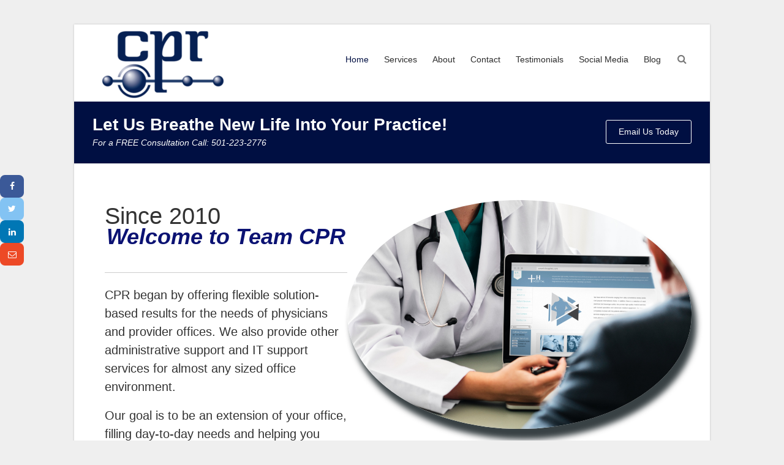

--- FILE ---
content_type: text/html; charset=UTF-8
request_url: https://www.teamcprinc.com/
body_size: 13922
content:
<!DOCTYPE html>
<html lang="en-US">
<head>
	<meta charset="UTF-8" />
	<meta name="viewport" content="width=device-width, initial-scale=1">
	<link rel="profile" href="https://gmpg.org/xfn/11" />
	<meta name='robots' content='index, follow, max-image-preview:large, max-snippet:-1, max-video-preview:-1' />
	<style>img:is([sizes="auto" i], [sizes^="auto," i]) { contain-intrinsic-size: 3000px 1500px }</style>
	
	<!-- This site is optimized with the Yoast SEO plugin v26.6 - https://yoast.com/wordpress/plugins/seo/ -->
	<title>Home - Team CPR, Inc.</title>
	<meta name="description" content="Providing credentialing and contracting, medical billing services, and thrive networking for medical professionals from Little Rock, Arkansas." />
	<link rel="canonical" href="https://www.teamcprinc.com/" />
	<meta property="og:locale" content="en_US" />
	<meta property="og:type" content="website" />
	<meta property="og:title" content="Home - Team CPR, Inc." />
	<meta property="og:description" content="Providing credentialing and contracting, medical billing services, and thrive networking for medical professionals from Little Rock, Arkansas." />
	<meta property="og:url" content="https://www.teamcprinc.com/" />
	<meta property="og:site_name" content="Team CPR, Inc." />
	<meta property="article:publisher" content="https://www.facebook.com/TeamCPRInc/" />
	<meta property="article:modified_time" content="2023-03-23T23:08:45+00:00" />
	<meta property="og:image" content="https://www.team-cpr.com/wp-content/uploads/2019/07/care-connection-device-1282308.jpg" />
	<meta name="twitter:card" content="summary_large_image" />
	<meta name="twitter:site" content="@CprTeam" />
	<script type="application/ld+json" class="yoast-schema-graph">{"@context":"https://schema.org","@graph":[{"@type":"WebPage","@id":"https://www.teamcprinc.com/","url":"https://www.teamcprinc.com/","name":"Home - Team CPR, Inc.","isPartOf":{"@id":"https://www.teamcprinc.com/#website"},"about":{"@id":"https://www.teamcprinc.com/#organization"},"primaryImageOfPage":{"@id":"https://www.teamcprinc.com/#primaryimage"},"image":{"@id":"https://www.teamcprinc.com/#primaryimage"},"thumbnailUrl":"http://www.team-cpr.com/wp-content/uploads/2019/07/care-connection-device-1282308.jpg","datePublished":"2019-07-25T20:27:22+00:00","dateModified":"2023-03-23T23:08:45+00:00","description":"Providing credentialing and contracting, medical billing services, and thrive networking for medical professionals from Little Rock, Arkansas.","breadcrumb":{"@id":"https://www.teamcprinc.com/#breadcrumb"},"inLanguage":"en-US","potentialAction":[{"@type":"ReadAction","target":["https://www.teamcprinc.com/"]}]},{"@type":"ImageObject","inLanguage":"en-US","@id":"https://www.teamcprinc.com/#primaryimage","url":"http://www.team-cpr.com/wp-content/uploads/2019/07/care-connection-device-1282308.jpg","contentUrl":"http://www.team-cpr.com/wp-content/uploads/2019/07/care-connection-device-1282308.jpg"},{"@type":"BreadcrumbList","@id":"https://www.teamcprinc.com/#breadcrumb","itemListElement":[{"@type":"ListItem","position":1,"name":"Home"}]},{"@type":"WebSite","@id":"https://www.teamcprinc.com/#website","url":"https://www.teamcprinc.com/","name":"Team CPR, Inc.","description":"Let Us Breathe New Life into Your Practice!","publisher":{"@id":"https://www.teamcprinc.com/#organization"},"potentialAction":[{"@type":"SearchAction","target":{"@type":"EntryPoint","urlTemplate":"https://www.teamcprinc.com/?s={search_term_string}"},"query-input":{"@type":"PropertyValueSpecification","valueRequired":true,"valueName":"search_term_string"}}],"inLanguage":"en-US"},{"@type":"Organization","@id":"https://www.teamcprinc.com/#organization","name":"Team CPR, Inc.","url":"https://www.teamcprinc.com/","logo":{"@type":"ImageObject","inLanguage":"en-US","@id":"https://www.teamcprinc.com/#/schema/logo/image/","url":"https://www.teamcprinc.com/wp-content/uploads/2019/06/Team-CPR-Inc.-logo-e1562883873162.png","contentUrl":"https://www.teamcprinc.com/wp-content/uploads/2019/06/Team-CPR-Inc.-logo-e1562883873162.png","width":300,"height":116,"caption":"Team CPR, Inc."},"image":{"@id":"https://www.teamcprinc.com/#/schema/logo/image/"},"sameAs":["https://www.facebook.com/TeamCPRInc/","https://x.com/CprTeam","https://www.linkedin.com/company/team-cpr/"]}]}</script>
	<!-- / Yoast SEO plugin. -->


<link rel="alternate" type="application/rss+xml" title="Team CPR, Inc. &raquo; Feed" href="https://www.teamcprinc.com/feed/" />
<link rel="alternate" type="application/rss+xml" title="Team CPR, Inc. &raquo; Comments Feed" href="https://www.teamcprinc.com/comments/feed/" />
<link rel="preload" href="https://www.teamcprinc.com/wp-content/plugins/beaver-builder-lite-version/fonts/fontawesome/5.15.4/webfonts/fa-solid-900.woff2" as="font" type="font/woff2" crossorigin="anonymous">
		<!-- This site uses the Google Analytics by ExactMetrics plugin v8.10.2 - Using Analytics tracking - https://www.exactmetrics.com/ -->
		<!-- Note: ExactMetrics is not currently configured on this site. The site owner needs to authenticate with Google Analytics in the ExactMetrics settings panel. -->
					<!-- No tracking code set -->
				<!-- / Google Analytics by ExactMetrics -->
		<script type="text/javascript">
/* <![CDATA[ */
window._wpemojiSettings = {"baseUrl":"https:\/\/s.w.org\/images\/core\/emoji\/15.1.0\/72x72\/","ext":".png","svgUrl":"https:\/\/s.w.org\/images\/core\/emoji\/15.1.0\/svg\/","svgExt":".svg","source":{"concatemoji":"https:\/\/www.teamcprinc.com\/wp-includes\/js\/wp-emoji-release.min.js?ver=a230ab5351f0a171b28fff38897cf889"}};
/*! This file is auto-generated */
!function(i,n){var o,s,e;function c(e){try{var t={supportTests:e,timestamp:(new Date).valueOf()};sessionStorage.setItem(o,JSON.stringify(t))}catch(e){}}function p(e,t,n){e.clearRect(0,0,e.canvas.width,e.canvas.height),e.fillText(t,0,0);var t=new Uint32Array(e.getImageData(0,0,e.canvas.width,e.canvas.height).data),r=(e.clearRect(0,0,e.canvas.width,e.canvas.height),e.fillText(n,0,0),new Uint32Array(e.getImageData(0,0,e.canvas.width,e.canvas.height).data));return t.every(function(e,t){return e===r[t]})}function u(e,t,n){switch(t){case"flag":return n(e,"\ud83c\udff3\ufe0f\u200d\u26a7\ufe0f","\ud83c\udff3\ufe0f\u200b\u26a7\ufe0f")?!1:!n(e,"\ud83c\uddfa\ud83c\uddf3","\ud83c\uddfa\u200b\ud83c\uddf3")&&!n(e,"\ud83c\udff4\udb40\udc67\udb40\udc62\udb40\udc65\udb40\udc6e\udb40\udc67\udb40\udc7f","\ud83c\udff4\u200b\udb40\udc67\u200b\udb40\udc62\u200b\udb40\udc65\u200b\udb40\udc6e\u200b\udb40\udc67\u200b\udb40\udc7f");case"emoji":return!n(e,"\ud83d\udc26\u200d\ud83d\udd25","\ud83d\udc26\u200b\ud83d\udd25")}return!1}function f(e,t,n){var r="undefined"!=typeof WorkerGlobalScope&&self instanceof WorkerGlobalScope?new OffscreenCanvas(300,150):i.createElement("canvas"),a=r.getContext("2d",{willReadFrequently:!0}),o=(a.textBaseline="top",a.font="600 32px Arial",{});return e.forEach(function(e){o[e]=t(a,e,n)}),o}function t(e){var t=i.createElement("script");t.src=e,t.defer=!0,i.head.appendChild(t)}"undefined"!=typeof Promise&&(o="wpEmojiSettingsSupports",s=["flag","emoji"],n.supports={everything:!0,everythingExceptFlag:!0},e=new Promise(function(e){i.addEventListener("DOMContentLoaded",e,{once:!0})}),new Promise(function(t){var n=function(){try{var e=JSON.parse(sessionStorage.getItem(o));if("object"==typeof e&&"number"==typeof e.timestamp&&(new Date).valueOf()<e.timestamp+604800&&"object"==typeof e.supportTests)return e.supportTests}catch(e){}return null}();if(!n){if("undefined"!=typeof Worker&&"undefined"!=typeof OffscreenCanvas&&"undefined"!=typeof URL&&URL.createObjectURL&&"undefined"!=typeof Blob)try{var e="postMessage("+f.toString()+"("+[JSON.stringify(s),u.toString(),p.toString()].join(",")+"));",r=new Blob([e],{type:"text/javascript"}),a=new Worker(URL.createObjectURL(r),{name:"wpTestEmojiSupports"});return void(a.onmessage=function(e){c(n=e.data),a.terminate(),t(n)})}catch(e){}c(n=f(s,u,p))}t(n)}).then(function(e){for(var t in e)n.supports[t]=e[t],n.supports.everything=n.supports.everything&&n.supports[t],"flag"!==t&&(n.supports.everythingExceptFlag=n.supports.everythingExceptFlag&&n.supports[t]);n.supports.everythingExceptFlag=n.supports.everythingExceptFlag&&!n.supports.flag,n.DOMReady=!1,n.readyCallback=function(){n.DOMReady=!0}}).then(function(){return e}).then(function(){var e;n.supports.everything||(n.readyCallback(),(e=n.source||{}).concatemoji?t(e.concatemoji):e.wpemoji&&e.twemoji&&(t(e.twemoji),t(e.wpemoji)))}))}((window,document),window._wpemojiSettings);
/* ]]> */
</script>
<style id='wp-emoji-styles-inline-css' type='text/css'>

	img.wp-smiley, img.emoji {
		display: inline !important;
		border: none !important;
		box-shadow: none !important;
		height: 1em !important;
		width: 1em !important;
		margin: 0 0.07em !important;
		vertical-align: -0.1em !important;
		background: none !important;
		padding: 0 !important;
	}
</style>
<link rel='stylesheet' id='wp-block-library-css' href='https://www.teamcprinc.com/wp-includes/css/dist/block-library/style.min.css?ver=a230ab5351f0a171b28fff38897cf889' type='text/css' media='all' />
<style id='wp-block-library-theme-inline-css' type='text/css'>
.wp-block-audio :where(figcaption){color:#555;font-size:13px;text-align:center}.is-dark-theme .wp-block-audio :where(figcaption){color:#ffffffa6}.wp-block-audio{margin:0 0 1em}.wp-block-code{border:1px solid #ccc;border-radius:4px;font-family:Menlo,Consolas,monaco,monospace;padding:.8em 1em}.wp-block-embed :where(figcaption){color:#555;font-size:13px;text-align:center}.is-dark-theme .wp-block-embed :where(figcaption){color:#ffffffa6}.wp-block-embed{margin:0 0 1em}.blocks-gallery-caption{color:#555;font-size:13px;text-align:center}.is-dark-theme .blocks-gallery-caption{color:#ffffffa6}:root :where(.wp-block-image figcaption){color:#555;font-size:13px;text-align:center}.is-dark-theme :root :where(.wp-block-image figcaption){color:#ffffffa6}.wp-block-image{margin:0 0 1em}.wp-block-pullquote{border-bottom:4px solid;border-top:4px solid;color:currentColor;margin-bottom:1.75em}.wp-block-pullquote cite,.wp-block-pullquote footer,.wp-block-pullquote__citation{color:currentColor;font-size:.8125em;font-style:normal;text-transform:uppercase}.wp-block-quote{border-left:.25em solid;margin:0 0 1.75em;padding-left:1em}.wp-block-quote cite,.wp-block-quote footer{color:currentColor;font-size:.8125em;font-style:normal;position:relative}.wp-block-quote:where(.has-text-align-right){border-left:none;border-right:.25em solid;padding-left:0;padding-right:1em}.wp-block-quote:where(.has-text-align-center){border:none;padding-left:0}.wp-block-quote.is-large,.wp-block-quote.is-style-large,.wp-block-quote:where(.is-style-plain){border:none}.wp-block-search .wp-block-search__label{font-weight:700}.wp-block-search__button{border:1px solid #ccc;padding:.375em .625em}:where(.wp-block-group.has-background){padding:1.25em 2.375em}.wp-block-separator.has-css-opacity{opacity:.4}.wp-block-separator{border:none;border-bottom:2px solid;margin-left:auto;margin-right:auto}.wp-block-separator.has-alpha-channel-opacity{opacity:1}.wp-block-separator:not(.is-style-wide):not(.is-style-dots){width:100px}.wp-block-separator.has-background:not(.is-style-dots){border-bottom:none;height:1px}.wp-block-separator.has-background:not(.is-style-wide):not(.is-style-dots){height:2px}.wp-block-table{margin:0 0 1em}.wp-block-table td,.wp-block-table th{word-break:normal}.wp-block-table :where(figcaption){color:#555;font-size:13px;text-align:center}.is-dark-theme .wp-block-table :where(figcaption){color:#ffffffa6}.wp-block-video :where(figcaption){color:#555;font-size:13px;text-align:center}.is-dark-theme .wp-block-video :where(figcaption){color:#ffffffa6}.wp-block-video{margin:0 0 1em}:root :where(.wp-block-template-part.has-background){margin-bottom:0;margin-top:0;padding:1.25em 2.375em}
</style>
<style id='classic-theme-styles-inline-css' type='text/css'>
/*! This file is auto-generated */
.wp-block-button__link{color:#fff;background-color:#32373c;border-radius:9999px;box-shadow:none;text-decoration:none;padding:calc(.667em + 2px) calc(1.333em + 2px);font-size:1.125em}.wp-block-file__button{background:#32373c;color:#fff;text-decoration:none}
</style>
<style id='pdfemb-pdf-embedder-viewer-style-inline-css' type='text/css'>
.wp-block-pdfemb-pdf-embedder-viewer{max-width:none}

</style>
<link rel='stylesheet' id='font-awesome-css' href='https://www.teamcprinc.com/wp-content/plugins/contact-widgets/assets/css/font-awesome.min.css?ver=4.7.0' type='text/css' media='all' />
<style id='global-styles-inline-css' type='text/css'>
:root{--wp--preset--aspect-ratio--square: 1;--wp--preset--aspect-ratio--4-3: 4/3;--wp--preset--aspect-ratio--3-4: 3/4;--wp--preset--aspect-ratio--3-2: 3/2;--wp--preset--aspect-ratio--2-3: 2/3;--wp--preset--aspect-ratio--16-9: 16/9;--wp--preset--aspect-ratio--9-16: 9/16;--wp--preset--color--black: #000000;--wp--preset--color--cyan-bluish-gray: #abb8c3;--wp--preset--color--white: #ffffff;--wp--preset--color--pale-pink: #f78da7;--wp--preset--color--vivid-red: #cf2e2e;--wp--preset--color--luminous-vivid-orange: #ff6900;--wp--preset--color--luminous-vivid-amber: #fcb900;--wp--preset--color--light-green-cyan: #7bdcb5;--wp--preset--color--vivid-green-cyan: #00d084;--wp--preset--color--pale-cyan-blue: #8ed1fc;--wp--preset--color--vivid-cyan-blue: #0693e3;--wp--preset--color--vivid-purple: #9b51e0;--wp--preset--gradient--vivid-cyan-blue-to-vivid-purple: linear-gradient(135deg,rgba(6,147,227,1) 0%,rgb(155,81,224) 100%);--wp--preset--gradient--light-green-cyan-to-vivid-green-cyan: linear-gradient(135deg,rgb(122,220,180) 0%,rgb(0,208,130) 100%);--wp--preset--gradient--luminous-vivid-amber-to-luminous-vivid-orange: linear-gradient(135deg,rgba(252,185,0,1) 0%,rgba(255,105,0,1) 100%);--wp--preset--gradient--luminous-vivid-orange-to-vivid-red: linear-gradient(135deg,rgba(255,105,0,1) 0%,rgb(207,46,46) 100%);--wp--preset--gradient--very-light-gray-to-cyan-bluish-gray: linear-gradient(135deg,rgb(238,238,238) 0%,rgb(169,184,195) 100%);--wp--preset--gradient--cool-to-warm-spectrum: linear-gradient(135deg,rgb(74,234,220) 0%,rgb(151,120,209) 20%,rgb(207,42,186) 40%,rgb(238,44,130) 60%,rgb(251,105,98) 80%,rgb(254,248,76) 100%);--wp--preset--gradient--blush-light-purple: linear-gradient(135deg,rgb(255,206,236) 0%,rgb(152,150,240) 100%);--wp--preset--gradient--blush-bordeaux: linear-gradient(135deg,rgb(254,205,165) 0%,rgb(254,45,45) 50%,rgb(107,0,62) 100%);--wp--preset--gradient--luminous-dusk: linear-gradient(135deg,rgb(255,203,112) 0%,rgb(199,81,192) 50%,rgb(65,88,208) 100%);--wp--preset--gradient--pale-ocean: linear-gradient(135deg,rgb(255,245,203) 0%,rgb(182,227,212) 50%,rgb(51,167,181) 100%);--wp--preset--gradient--electric-grass: linear-gradient(135deg,rgb(202,248,128) 0%,rgb(113,206,126) 100%);--wp--preset--gradient--midnight: linear-gradient(135deg,rgb(2,3,129) 0%,rgb(40,116,252) 100%);--wp--preset--font-size--small: 13px;--wp--preset--font-size--medium: 20px;--wp--preset--font-size--large: 36px;--wp--preset--font-size--x-large: 42px;--wp--preset--spacing--20: 0.44rem;--wp--preset--spacing--30: 0.67rem;--wp--preset--spacing--40: 1rem;--wp--preset--spacing--50: 1.5rem;--wp--preset--spacing--60: 2.25rem;--wp--preset--spacing--70: 3.38rem;--wp--preset--spacing--80: 5.06rem;--wp--preset--shadow--natural: 6px 6px 9px rgba(0, 0, 0, 0.2);--wp--preset--shadow--deep: 12px 12px 50px rgba(0, 0, 0, 0.4);--wp--preset--shadow--sharp: 6px 6px 0px rgba(0, 0, 0, 0.2);--wp--preset--shadow--outlined: 6px 6px 0px -3px rgba(255, 255, 255, 1), 6px 6px rgba(0, 0, 0, 1);--wp--preset--shadow--crisp: 6px 6px 0px rgba(0, 0, 0, 1);}:where(.is-layout-flex){gap: 0.5em;}:where(.is-layout-grid){gap: 0.5em;}body .is-layout-flex{display: flex;}.is-layout-flex{flex-wrap: wrap;align-items: center;}.is-layout-flex > :is(*, div){margin: 0;}body .is-layout-grid{display: grid;}.is-layout-grid > :is(*, div){margin: 0;}:where(.wp-block-columns.is-layout-flex){gap: 2em;}:where(.wp-block-columns.is-layout-grid){gap: 2em;}:where(.wp-block-post-template.is-layout-flex){gap: 1.25em;}:where(.wp-block-post-template.is-layout-grid){gap: 1.25em;}.has-black-color{color: var(--wp--preset--color--black) !important;}.has-cyan-bluish-gray-color{color: var(--wp--preset--color--cyan-bluish-gray) !important;}.has-white-color{color: var(--wp--preset--color--white) !important;}.has-pale-pink-color{color: var(--wp--preset--color--pale-pink) !important;}.has-vivid-red-color{color: var(--wp--preset--color--vivid-red) !important;}.has-luminous-vivid-orange-color{color: var(--wp--preset--color--luminous-vivid-orange) !important;}.has-luminous-vivid-amber-color{color: var(--wp--preset--color--luminous-vivid-amber) !important;}.has-light-green-cyan-color{color: var(--wp--preset--color--light-green-cyan) !important;}.has-vivid-green-cyan-color{color: var(--wp--preset--color--vivid-green-cyan) !important;}.has-pale-cyan-blue-color{color: var(--wp--preset--color--pale-cyan-blue) !important;}.has-vivid-cyan-blue-color{color: var(--wp--preset--color--vivid-cyan-blue) !important;}.has-vivid-purple-color{color: var(--wp--preset--color--vivid-purple) !important;}.has-black-background-color{background-color: var(--wp--preset--color--black) !important;}.has-cyan-bluish-gray-background-color{background-color: var(--wp--preset--color--cyan-bluish-gray) !important;}.has-white-background-color{background-color: var(--wp--preset--color--white) !important;}.has-pale-pink-background-color{background-color: var(--wp--preset--color--pale-pink) !important;}.has-vivid-red-background-color{background-color: var(--wp--preset--color--vivid-red) !important;}.has-luminous-vivid-orange-background-color{background-color: var(--wp--preset--color--luminous-vivid-orange) !important;}.has-luminous-vivid-amber-background-color{background-color: var(--wp--preset--color--luminous-vivid-amber) !important;}.has-light-green-cyan-background-color{background-color: var(--wp--preset--color--light-green-cyan) !important;}.has-vivid-green-cyan-background-color{background-color: var(--wp--preset--color--vivid-green-cyan) !important;}.has-pale-cyan-blue-background-color{background-color: var(--wp--preset--color--pale-cyan-blue) !important;}.has-vivid-cyan-blue-background-color{background-color: var(--wp--preset--color--vivid-cyan-blue) !important;}.has-vivid-purple-background-color{background-color: var(--wp--preset--color--vivid-purple) !important;}.has-black-border-color{border-color: var(--wp--preset--color--black) !important;}.has-cyan-bluish-gray-border-color{border-color: var(--wp--preset--color--cyan-bluish-gray) !important;}.has-white-border-color{border-color: var(--wp--preset--color--white) !important;}.has-pale-pink-border-color{border-color: var(--wp--preset--color--pale-pink) !important;}.has-vivid-red-border-color{border-color: var(--wp--preset--color--vivid-red) !important;}.has-luminous-vivid-orange-border-color{border-color: var(--wp--preset--color--luminous-vivid-orange) !important;}.has-luminous-vivid-amber-border-color{border-color: var(--wp--preset--color--luminous-vivid-amber) !important;}.has-light-green-cyan-border-color{border-color: var(--wp--preset--color--light-green-cyan) !important;}.has-vivid-green-cyan-border-color{border-color: var(--wp--preset--color--vivid-green-cyan) !important;}.has-pale-cyan-blue-border-color{border-color: var(--wp--preset--color--pale-cyan-blue) !important;}.has-vivid-cyan-blue-border-color{border-color: var(--wp--preset--color--vivid-cyan-blue) !important;}.has-vivid-purple-border-color{border-color: var(--wp--preset--color--vivid-purple) !important;}.has-vivid-cyan-blue-to-vivid-purple-gradient-background{background: var(--wp--preset--gradient--vivid-cyan-blue-to-vivid-purple) !important;}.has-light-green-cyan-to-vivid-green-cyan-gradient-background{background: var(--wp--preset--gradient--light-green-cyan-to-vivid-green-cyan) !important;}.has-luminous-vivid-amber-to-luminous-vivid-orange-gradient-background{background: var(--wp--preset--gradient--luminous-vivid-amber-to-luminous-vivid-orange) !important;}.has-luminous-vivid-orange-to-vivid-red-gradient-background{background: var(--wp--preset--gradient--luminous-vivid-orange-to-vivid-red) !important;}.has-very-light-gray-to-cyan-bluish-gray-gradient-background{background: var(--wp--preset--gradient--very-light-gray-to-cyan-bluish-gray) !important;}.has-cool-to-warm-spectrum-gradient-background{background: var(--wp--preset--gradient--cool-to-warm-spectrum) !important;}.has-blush-light-purple-gradient-background{background: var(--wp--preset--gradient--blush-light-purple) !important;}.has-blush-bordeaux-gradient-background{background: var(--wp--preset--gradient--blush-bordeaux) !important;}.has-luminous-dusk-gradient-background{background: var(--wp--preset--gradient--luminous-dusk) !important;}.has-pale-ocean-gradient-background{background: var(--wp--preset--gradient--pale-ocean) !important;}.has-electric-grass-gradient-background{background: var(--wp--preset--gradient--electric-grass) !important;}.has-midnight-gradient-background{background: var(--wp--preset--gradient--midnight) !important;}.has-small-font-size{font-size: var(--wp--preset--font-size--small) !important;}.has-medium-font-size{font-size: var(--wp--preset--font-size--medium) !important;}.has-large-font-size{font-size: var(--wp--preset--font-size--large) !important;}.has-x-large-font-size{font-size: var(--wp--preset--font-size--x-large) !important;}
:where(.wp-block-post-template.is-layout-flex){gap: 1.25em;}:where(.wp-block-post-template.is-layout-grid){gap: 1.25em;}
:where(.wp-block-columns.is-layout-flex){gap: 2em;}:where(.wp-block-columns.is-layout-grid){gap: 2em;}
:root :where(.wp-block-pullquote){font-size: 1.5em;line-height: 1.6;}
</style>
<link rel='stylesheet' id='font-awesome-5-css' href='https://www.teamcprinc.com/wp-content/plugins/beaver-builder-lite-version/fonts/fontawesome/5.15.4/css/all.min.css?ver=2.9.4.1' type='text/css' media='all' />
<link rel='stylesheet' id='fl-builder-layout-651-css' href='https://www.teamcprinc.com/wp-content/uploads/bb-plugin/cache/651-layout.css?ver=681206df739a074ce050cc0eee85ad37' type='text/css' media='all' />
<link rel='stylesheet' id='SFSImainCss-css' href='https://www.teamcprinc.com/wp-content/plugins/ultimate-social-media-icons/css/sfsi-style.css?ver=2.9.6' type='text/css' media='all' />
<link rel='stylesheet' id='esteem_style-css' href='https://www.teamcprinc.com/wp-content/themes/esteem/style.css?ver=a230ab5351f0a171b28fff38897cf889' type='text/css' media='all' />
<link rel='stylesheet' id='esteem-responsive-css' href='https://www.teamcprinc.com/wp-content/themes/esteem/css/responsive.css?ver=a230ab5351f0a171b28fff38897cf889' type='text/css' media='all' />
<link rel='stylesheet' id='esteem-fontawesome-css' href='https://www.teamcprinc.com/wp-content/themes/esteem/fontawesome/css/font-awesome.css?ver=3.2.1' type='text/css' media='all' />
<link rel='stylesheet' id='gem-base-css' href='https://www.teamcprinc.com/wp-content/plugins/godaddy-email-marketing-sign-up-forms/css/gem.min.css?ver=1.4.3' type='text/css' media='all' />
<script type="text/javascript" id="jquery-core-js-extra">
/* <![CDATA[ */
var theme_data = {"themeLogo":["https:\/\/www.teamcprinc.com\/wp-content\/uploads\/2019\/06\/Team-CPR-Inc.-logo-e1562883873162.png",150,58,false]};
/* ]]> */
</script>
<script type="text/javascript" src="https://www.teamcprinc.com/wp-includes/js/jquery/jquery.min.js?ver=3.7.1" id="jquery-core-js"></script>
<script type="text/javascript" src="https://www.teamcprinc.com/wp-includes/js/jquery/jquery-migrate.min.js?ver=3.4.1" id="jquery-migrate-js"></script>
<script type="text/javascript" id="ssbs-nonce-js-after">
/* <![CDATA[ */
var sss_nonce_frontend = "404fb9b54f"
/* ]]> */
</script>
<script type="text/javascript" src="https://www.teamcprinc.com/wp-content/themes/esteem/js/esteem-custom.js?ver=a230ab5351f0a171b28fff38897cf889" id="esteem-custom-js"></script>
<!--[if lte IE 8]>
<script type="text/javascript" src="https://www.teamcprinc.com/wp-content/themes/esteem/js/html5shiv.min.js?ver=a230ab5351f0a171b28fff38897cf889" id="html5-js"></script>
<![endif]-->
<link rel="https://api.w.org/" href="https://www.teamcprinc.com/wp-json/" /><link rel="alternate" title="JSON" type="application/json" href="https://www.teamcprinc.com/wp-json/wp/v2/pages/651" /><link rel="EditURI" type="application/rsd+xml" title="RSD" href="https://www.teamcprinc.com/xmlrpc.php?rsd" />
<link rel="alternate" title="oEmbed (JSON)" type="application/json+oembed" href="https://www.teamcprinc.com/wp-json/oembed/1.0/embed?url=https%3A%2F%2Fwww.teamcprinc.com%2F" />
<link rel="alternate" title="oEmbed (XML)" type="text/xml+oembed" href="https://www.teamcprinc.com/wp-json/oembed/1.0/embed?url=https%3A%2F%2Fwww.teamcprinc.com%2F&#038;format=xml" />
<meta name="follow.[base64]" content="5301nyBUeS29LSMJUpbn"/><style type="text/css" id="custom-background-css">
body.custom-background { background-color: #efefef; }
</style>
	<link rel="icon" href="https://www.teamcprinc.com/wp-content/uploads/2019/06/cropped-icon_upload_74.93.50.97_1561581850_td80969_created-32x32.gif" sizes="32x32" />
<link rel="icon" href="https://www.teamcprinc.com/wp-content/uploads/2019/06/cropped-icon_upload_74.93.50.97_1561581850_td80969_created-192x192.gif" sizes="192x192" />
<link rel="apple-touch-icon" href="https://www.teamcprinc.com/wp-content/uploads/2019/06/cropped-icon_upload_74.93.50.97_1561581850_td80969_created-180x180.gif" />
<meta name="msapplication-TileImage" content="https://www.teamcprinc.com/wp-content/uploads/2019/06/cropped-icon_upload_74.93.50.97_1561581850_td80969_created-270x270.gif" />
		<style type="text/css">blockquote{border-left: 3px solid #000f42}
		button,html input[type="button"],input[type="reset"],input[type="submit"],#slider-title a{background:#000f42}
		a,a:visited,a:hover,a:focus,a:active,.main-navigation li:hover > a,.main-navigation li.current_page_item > a,.main-navigation li.current-menu-item > a,.main-navigation li.current-menu-ancestor > a,#site-title a span,#site-title a:hover,#site-title a:focus,#site-title a:active,#controllers a:hover, #controllers a.active,.widget ul li a:hover,.widget ul li a:hover:before,.services-block .read-more:hover,.service-image-wrap,.service-title a:hover,.entry-meta a:hover,.entry-title a:hover,.search-wrap button:before,#site-generator a:hover, #colophon .widget a:hover,.menu-toggle:before{color: #000f42}
		.main-navigation ul ul {border-top: 4px solid#000f42}
		#controllers a:hover, #controllers a.active,#promo-box,.fancy-tab,.call-to-action-button,.readmore-wrap,.page-title-bar,.default-wp-page .previous a:hover, .default-wp-page .next a:hover{ background-color: #000f42}
		#secondary .widget-title span, #colophon .widget-title span{ border-bottom: 2px solid #000f42}
		.services-block .read-more:hover{border: 1px solid #000f42}
		.service-border{ border: 3px solid #000f42}
		.blog-medium .post-featured-image, .blog-large .post-featured-image, .category .post-featured-image, .search .post-featured-image{border-bottom: 4px solid #000f42}
		.search-form-top,#colophon{border-top: 3px solid #000f42}
		a#scroll-up{ background-color: #000f42}
		.woocommerce #respond input#submit, .woocommerce a.button, .woocommerce button.button, .woocommerce input.button, .woocommerce #respond input#submit.alt, .woocommerce a.button.alt, .woocommerce button.button.alt, .woocommerce input.button.alt, .woocommerce span.onsale,.woocommerce #respond input#submit:hover, .woocommerce a.button:hover, .woocommerce button.button:hover, .woocommerce input.button:hover, .woocommerce #respond input#submit.alt:hover, .woocommerce a.button.alt:hover, .woocommerce button.button.alt:hover, .woocommerce input.button.alt:hover {background-color: #000f42;}
		.woocommerce ul.products li.product .price .amount,.entry-summary .price .amount,.woocommerce .woocommerce-message::before, .count{color: #000f42;}
		.woocommerce .woocommerce-message {border-top-color: #000f42;}
		@media screen and (max-width: 768px) { .better-responsive-menu .sub-toggle { background: #000f42}}</style>
		</head>

<body data-rsssl=1 class="home wp-singular page-template-default page page-id-651 custom-background wp-custom-logo wp-embed-responsive wp-theme-esteem fl-builder fl-builder-lite-2-9-4-1 fl-no-js sfsi_actvite_theme_default no-sidebar-full-width boxed better-responsive-menu">


<div id="page" class="hfeed site">
	<a class="skip-link screen-reader-text" href="#main">Skip to content</a>

	<header id="masthead" class="site-header" role="banner">
		<div class="inner-wrap">
			<div class="hgroup-wrap clearfix">
				<div class="site-branding">
											<div class="header-logo-image">
							<a href="https://www.teamcprinc.com/" class="custom-logo-link" rel="home" aria-current="page"><img width="300" height="116" src="https://www.teamcprinc.com/wp-content/uploads/2019/06/Team-CPR-Inc.-logo-e1562883873162.png" class="custom-logo" alt="Team CPR, Inc. Logo" decoding="async" /></a>						</div><!-- .header-logo-image -->
										<div class="header-text screen-reader-text">
													<h1 id="site-title">
								<a href="https://www.teamcprinc.com/" title="Team CPR, Inc." rel="home">
									Team CPR, Inc.								</a>
							</h1>
																			<p class="site-description">Let Us Breathe New Life into Your Practice!</p>
											</div><!-- .header-text -->
				</div><!-- .site-branding -->
				<div class="hgroup-wrap-right">
					<nav id="site-navigation" class="main-navigation" role="navigation">
						<h3 class="menu-toggle"></h3>
						<div class="nav-menu clearfix">
							<ul id="menu-primary-menu" class="menu"><li id="menu-item-664" class="menu-item menu-item-type-custom menu-item-object-custom current-menu-item current_page_item menu-item-home menu-item-664"><a href="https://www.teamcprinc.com/" aria-current="page">Home</a></li>
<li id="menu-item-169" class="menu-item menu-item-type-post_type menu-item-object-page menu-item-169"><a href="https://www.teamcprinc.com/services/">Services</a></li>
<li id="menu-item-172" class="menu-item menu-item-type-post_type menu-item-object-page menu-item-172"><a href="https://www.teamcprinc.com/about/">About</a></li>
<li id="menu-item-171" class="menu-item menu-item-type-post_type menu-item-object-page menu-item-171"><a href="https://www.teamcprinc.com/contact/">Contact</a></li>
<li id="menu-item-639" class="menu-item menu-item-type-post_type menu-item-object-page menu-item-639"><a href="https://www.teamcprinc.com/client-testimonials/">Testimonials</a></li>
<li id="menu-item-491" class="menu-item menu-item-type-post_type menu-item-object-page menu-item-491"><a href="https://www.teamcprinc.com/social-media/">Social Media</a></li>
<li id="menu-item-754" class="menu-item menu-item-type-custom menu-item-object-custom menu-item-754"><a href="https://www.teamcprinc.com/blog/">Blog</a></li>
</ul>						</div><!-- .nav-menu -->
					</nav><!-- #site-description -->
					<i class="icon-search search-top"></i>
					<div class="search-form-top">
						<form action="https://www.teamcprinc.com/" id="search-form" class="searchform clearfix" method="get">
	<div class="search-wrap">
		<input type="text" placeholder="Search" class="s field" name="s">
		<button type="submit">Search</button>
	</div>
	<input type="submit" value="Search" id="search-submit" name="submit" class="submit">
</form><!-- .searchform -->					</div><!-- .search-form-top -->
				</div><!-- .hgroup-wrap-right -->
			</div><!-- .hgroup-wrap -->
		</div><!-- .inner-wrap -->
		
					<section id="promo-box">
				<div class="inner-wrap clearfix">
					<div class="promo-wrap">
													<div class="promo-title">
								Let Us Breathe New Life Into Your Practice!							</div>
						
													<div class="promo-text">
								For a FREE Consultation Call: 501-223-2776							</div>
											</div><!-- .promo-wrap -->
											<a class="promo-action" title="Email Us Today" href="mailto:info@team-cpr.com">Email Us Today</a>
									</div>
			</section><!-- #promo-box -->
			</header><!-- #masthead -->
	<div id="main" class="site-main inner-wrap">

	
	<div id="primary">
		<div id="content" class="clearfix">
			
				
<article id="post-651" class="post-651 page type-page status-publish hentry">
		<div class="entry-content clearfix">
		<div class="fl-builder-content fl-builder-content-651 fl-builder-content-primary" data-post-id="651"><div class="fl-row fl-row-full-width fl-row-bg-none fl-node-5758c7ef9b62c fl-row-default-height fl-row-align-center" data-node="5758c7ef9b62c">
	<div class="fl-row-content-wrap">
						<div class="fl-row-content fl-row-fixed-width fl-node-content">
		
<div class="fl-col-group fl-node-5758c7efa6174 fl-col-group-responsive-reversed" data-node="5758c7efa6174">
			<div class="fl-col fl-node-5758c7efa634d fl-col-bg-color fl-col-small" data-node="5758c7efa634d">
	<div class="fl-col-content fl-node-content"><div class="fl-module fl-module-heading fl-node-5758c9b1732c7" data-node="5758c9b1732c7">
	<div class="fl-module-content fl-node-content">
		<h3 class="fl-heading">
		<span class="fl-heading-text">Since 2010</span>
	</h3>
	</div>
</div>
<div class="fl-module fl-module-rich-text fl-node-5758c7f897c9c" data-node="5758c7f897c9c">
	<div class="fl-module-content fl-node-content">
		<div class="fl-rich-text">
	<h1 style="text-align: center;"></h1>
<h1 style="text-align: center;"><span style="color: #0b1273;"><em><span style="font-size: 36px;"><strong>Welcome to</strong></span></em></span><span style="color: #0b1273;"><em><span style="font-size: 36px;"><strong> Team CPR</strong></span></em></span></h1>
<p>&nbsp;</p>
<hr />
<p><span style="font-size: 20px; color: #333333;">CPR began by offering flexible solution-based results for the needs of physicians and provider offices. We also provide other administrative support and IT support services for almost any sized office environment.</span></p>
<p><span style="font-size: 20px; color: #333333;">Our goal is to be an extension of your office, filling day-to-day needs and helping you function more effectively.</span></p>
<blockquote>
<h2 style="text-align: left;"><span style="color: #0e0e59; font-size: 24px;"><em><strong>Let us put over 35 years of experience to work for you.</strong></em></span></h2>
</blockquote>
</div>
	</div>
</div>
</div>
</div>
			<div class="fl-col fl-node-5758c7efa63fa fl-col-bg-color" data-node="5758c7efa63fa">
	<div class="fl-col-content fl-node-content"><div class="fl-module fl-module-photo fl-node-5758c868f0fae" data-node="5758c868f0fae">
	<div class="fl-module-content fl-node-content">
		<div class="fl-photo fl-photo-align-center fl-photo-crop-circle" itemscope itemtype="https://schema.org/ImageObject">
	<div class="fl-photo-content fl-photo-img-jpg">
				<img fetchpriority="high" decoding="async" width="4000" height="2660" class="fl-photo-img wp-image-393" src="https://www.team-cpr.com/wp-content/uploads/2019/07/care-connection-device-1282308.jpg" alt="Team CPR, Inc. Welcome" itemprop="image" title="care-connection-device-1282308" srcset="https://www.teamcprinc.com/wp-content/uploads/2019/07/care-connection-device-1282308.jpg 4000w, https://www.teamcprinc.com/wp-content/uploads/2019/07/care-connection-device-1282308-300x200.jpg 300w, https://www.teamcprinc.com/wp-content/uploads/2019/07/care-connection-device-1282308-768x511.jpg 768w, https://www.teamcprinc.com/wp-content/uploads/2019/07/care-connection-device-1282308-1024x681.jpg 1024w" sizes="(max-width: 4000px) 100vw, 4000px" />
					</div>
	</div>
	</div>
</div>
</div>
</div>
	</div>
		</div>
	</div>
</div>
<div id="expect" class="fl-row fl-row-full-width fl-row-bg-none fl-node-57571353380c6 fl-row-default-height fl-row-align-center" data-node="57571353380c6">
	<div class="fl-row-content-wrap">
						<div class="fl-row-content fl-row-fixed-width fl-node-content">
		
<div class="fl-col-group fl-node-5757135338174" data-node="5757135338174">
			<div class="fl-col fl-node-57571353382cf fl-col-bg-color fl-col-small" data-node="57571353382cf">
	<div class="fl-col-content fl-node-content"><div class="fl-module fl-module-callout fl-node-5758c173f3e5a" data-node="5758c173f3e5a">
	<div class="fl-module-content fl-node-content">
		<div class="fl-callout fl-callout-has-photo fl-callout-photo-above-title">
		<div class="fl-callout-content">
		<div class="fl-callout-photo"><div
 class="fl-photo fl-photo-align- fl-photo-crop-square" itemscope itemtype="https://schema.org/ImageObject">
	<div class="fl-photo-content fl-photo-img-jpg">
				<a href="/services/"  target="_self" itemprop="url">
				<img decoding="async" class="fl-photo-img wp-image-341 size-full" src="https://www.teamcprinc.com/wp-content/uploads/bb-plugin/cache/computer-3343887_1920-square-a10db037bcfae9f297617f4b6bddcb2b-.jpg" alt="computer-3343887_1920" itemprop="image" height="1137" width="1920" title="computer-3343887_1920" loading="lazy" />
				</a>
					</div>
	</div>
</div><h1 class="fl-callout-title"><a href="/services/" target="_self"  rel="nofollow"  class="fl-callout-title-link fl-callout-title-text"><span>Credentialing & Contracting</span></a></h1><div class="fl-callout-text-wrap"><div class="fl-callout-text"><h6 style="text-align: center;"><span style="font-size: 18px;"><strong>Credentialing and contracting to be "in-network" with the right plans can be time-consuming and challenging.</strong></span></h6>
<p>&nbsp;</p>
</div><a href="/services/"  rel="nofollow"  target="_self" class="fl-callout-cta-link">Learn More</a></div>	</div>
	</div>
	</div>
</div>
</div>
</div>
			<div class="fl-col fl-node-5757135338222 fl-col-bg-color fl-col-small" data-node="5757135338222">
	<div class="fl-col-content fl-node-content"><div class="fl-module fl-module-callout fl-node-5758c0ed91818" data-node="5758c0ed91818">
	<div class="fl-module-content fl-node-content">
		<div class="fl-callout fl-callout-has-photo fl-callout-photo-above-title">
		<div class="fl-callout-content">
		<div class="fl-callout-photo"><div
 class="fl-photo fl-photo-align- fl-photo-crop-square" itemscope itemtype="https://schema.org/ImageObject">
	<div class="fl-photo-content fl-photo-img-jpg">
				<a href="/services/"  target="_self" itemprop="url">
				<img decoding="async" class="fl-photo-img wp-image-328 size-full" src="https://www.teamcprinc.com/wp-content/uploads/bb-plugin/cache/bill-square-7d94b53a3f4f73a573d1398b5be8a4e3-.jpg" alt="Team CPR, Inc." itemprop="image" height="1465" width="2048" title="bill" loading="lazy" />
				</a>
					</div>
	</div>
</div><h1 class="fl-callout-title"><a href="/services/" target="_self"  rel="nofollow"  class="fl-callout-title-link fl-callout-title-text"><span>Medical Billing Services</span></a></h1><div class="fl-callout-text-wrap"><div class="fl-callout-text"><p><span style="color: #333333; font-size: 18px;"><b>Healthcare providers today deal with a complicated world of authorizations, claims, and changes in healthcare plans. </b></span></p>
</div><a href="/services/"  rel="nofollow"  target="_self" class="fl-callout-cta-link">Learn More</a></div>	</div>
	</div>
	</div>
</div>
</div>
</div>
	</div>
		</div>
	</div>
</div>
<div class="fl-row fl-row-full-width fl-row-bg-none fl-node-579bd8f21fd8f fl-row-default-height fl-row-align-center" data-node="579bd8f21fd8f">
	<div class="fl-row-content-wrap">
						<div class="fl-row-content fl-row-fixed-width fl-node-content">
		
<div class="fl-col-group fl-node-579bd8f221fda" data-node="579bd8f221fda">
			<div class="fl-col fl-node-579bd8f2220c6 fl-col-bg-color" data-node="579bd8f2220c6">
	<div class="fl-col-content fl-node-content"><div class="fl-module fl-module-cta fl-node-579bd837eda32 fl-animation fl-fade-left" data-node="579bd837eda32" data-animation-delay=".50" data-animation-duration="3">
	<div class="fl-module-content fl-node-content">
		<div class="fl-cta-wrap fl-cta-inline">
	<div class="fl-cta-text">
		<h1 class="fl-cta-title">"Let Us Breathe New Life Into Your Practice!"</h1>
		<div class="fl-cta-text-content"><h2 style="text-align: center;"><em>Get a free personalized consultation from </em></h2>
<h2 style="text-align: center;"><em>Team CPR, Inc. today.</em></h2>
</div>
	</div>
	<div class="fl-cta-button">
		<div  class="fl-button-wrap fl-button-width-full fl-button-has-icon">
			<a href="/contact/" target="_blank" class="fl-button fl-button-icon-animation" rel="noopener nofollow" >
					<i class="fl-button-icon fl-button-icon-before fas fa-smile" aria-hidden="true"></i>
						<span class="fl-button-text">Contact Us Today!</span>
					</a>
	</div>
	</div>
</div>
	</div>
</div>
<style>.fl-node-579bd837eda32.fl-animation:not(.fl-animated){opacity:0}</style></div>
</div>
	</div>
		</div>
	</div>
</div>
<div class="fl-row fl-row-fixed-width fl-row-bg-none fl-node-5d7902b3c936f fl-row-default-height fl-row-align-center" data-node="5d7902b3c936f">
	<div class="fl-row-content-wrap">
						<div class="fl-row-content fl-row-fixed-width fl-node-content">
		
<div class="fl-col-group fl-node-5d7902b3cf011" data-node="5d7902b3cf011">
			<div class="fl-col fl-node-5d7902b3cf0f4 fl-col-bg-color" data-node="5d7902b3cf0f4">
	<div class="fl-col-content fl-node-content"><div class="fl-module fl-module-callout fl-node-5d7902b3c8be1" data-node="5d7902b3c8be1">
	<div class="fl-module-content fl-node-content">
		<div class="fl-callout fl-callout-has-photo fl-callout-photo-above-title">
		<div class="fl-callout-content">
		<div class="fl-callout-text-wrap"><div class="fl-callout-text"><h6 style="text-align: center;">Team CPR, Inc.</h6>
<h6 style="text-align: center;">400 Hardin Road</h6>
<h6 style="text-align: center;">Suite #130 Little Rock, AR 72211</h6>
<h6 style="text-align: center;">(501) 223-2776</h6>
<p>&nbsp;</p>
<pre style="text-align: center;">Copyright © Team CPR, Inc.</pre>
<h3></h3>
</div></div>	</div>
	</div>
	</div>
</div>
</div>
</div>
	</div>
		</div>
	</div>
</div>
</div>			</div><!-- .entry-content -->
	
	</article><!-- #post -->
				
			
		</div><!-- #content -->
	</div><!-- #primary -->

	
	
</div><!--#main -->
<footer id="colophon" class="clearfix">
	<div class="widget-wrap inner-wrap clearfix">
	<div class="tg-one-third">
		<aside id="nav_menu-3" class="widget widget_nav_menu"><h3 class="widget-title"><span>Follow us on social media</span></h3><div class="menu-social-media-container"><ul id="menu-social-media" class="menu"><li id="menu-item-356" class="menu-item menu-item-type-custom menu-item-object-custom menu-item-356"><a href="https://www.facebook.com/TeamCPRInc/">Facebook</a></li>
<li id="menu-item-357" class="menu-item menu-item-type-custom menu-item-object-custom menu-item-357"><a href="https://twitter.com/CprTeam">Twitter</a></li>
<li id="menu-item-358" class="menu-item menu-item-type-custom menu-item-object-custom menu-item-358"><a href="https://www.instagram.com/the_cpr_team/">Instagram</a></li>
<li id="menu-item-359" class="menu-item menu-item-type-custom menu-item-object-custom menu-item-359"><a href="https://www.linkedin.com/company/team-cpr/">LinkedIn</a></li>
</ul></div></aside>	</div><!-- .tg-one-third -->

	<div class="tg-one-third">
			</div><!-- .tg-one-third -->

	<div class="tg-one-third tg-one-third-last">
			</div><!-- .last -->
</div><!-- .widget-wrap -->
	<div id="site-generator" class="inner-wrap">
		<div class="copyright">Copyright &copy; 2026 <a href="https://www.teamcprinc.com/" title="Team CPR, Inc." ><span>Team CPR, Inc.</span></a>. All rights reserved. Theme: <a href="https://themegrill.com/themes/esteem" target="_blank" title="Esteem" rel="nofollow"><span>Esteem</span></a> by ThemeGrill. Powered by <a href="https://wordpress.org" target="_blank" title="WordPress"rel="nofollow"><span>WordPress</span></a>.</div>	</div><!-- #site-generator -->
</footer>
<a href="#masthead" id="scroll-up"><i class="icon-angle-up"></i></a>
</div>
<a title="Best Wordpress Popup Plugin" style="display:none;" rel="nofollow"  href="https://supsystic.com/plugins/popup-plugin/?utm_medium=love_link" target="_blank">Best Wordpress Popup Plugin</a><script type="speculationrules">
{"prefetch":[{"source":"document","where":{"and":[{"href_matches":"\/*"},{"not":{"href_matches":["\/wp-*.php","\/wp-admin\/*","\/wp-content\/uploads\/*","\/wp-content\/*","\/wp-content\/plugins\/*","\/wp-content\/themes\/esteem\/*","\/*\\?(.+)"]}},{"not":{"selector_matches":"a[rel~=\"nofollow\"]"}},{"not":{"selector_matches":".no-prefetch, .no-prefetch a"}}]},"eagerness":"conservative"}]}
</script>
                <!--facebook like and share js -->
                <div id="fb-root"></div>
                <script>
                    (function(d, s, id) {
                        var js, fjs = d.getElementsByTagName(s)[0];
                        if (d.getElementById(id)) return;
                        js = d.createElement(s);
                        js.id = id;
                        js.src = "https://connect.facebook.net/en_US/sdk.js#xfbml=1&version=v3.2";
                        fjs.parentNode.insertBefore(js, fjs);
                    }(document, 'script', 'facebook-jssdk'));
                </script>
                <div class="sfsiplus_footerLnk" style="margin: 0 auto;z-index:1000;text-align: center;"><a href="https://www.ultimatelysocial.com/?utm_source=usmplus_settings_page&utm_campaign=credit_link_to_homepage&utm_medium=banner" target="new">Social Share Buttons and Icons</a> powered by Ultimatelysocial</div><script>
window.addEventListener('sfsi_functions_loaded', function() {
    if (typeof sfsi_responsive_toggle == 'function') {
        sfsi_responsive_toggle(0);
        // console.log('sfsi_responsive_toggle');

    }
})
</script>
    <script>
        window.addEventListener('sfsi_functions_loaded', function () {
            if (typeof sfsi_plugin_version == 'function') {
                sfsi_plugin_version(2.77);
            }
        });

        function sfsi_processfurther(ref) {
            var feed_id = '[base64]';
            var feedtype = 8;
            var email = jQuery(ref).find('input[name="email"]').val();
            var filter = /^(([^<>()[\]\\.,;:\s@\"]+(\.[^<>()[\]\\.,;:\s@\"]+)*)|(\".+\"))@((\[[0-9]{1,3}\.[0-9]{1,3}\.[0-9]{1,3}\.[0-9]{1,3}\])|(([a-zA-Z\-0-9]+\.)+[a-zA-Z]{2,}))$/;
            if ((email != "Enter your email") && (filter.test(email))) {
                if (feedtype == "8") {
                    var url = "https://api.follow.it/subscription-form/" + feed_id + "/" + feedtype;
                    window.open(url, "popupwindow", "scrollbars=yes,width=1080,height=760");
                    return true;
                }
            } else {
                alert("Please enter email address");
                jQuery(ref).find('input[name="email"]').focus();
                return false;
            }
        }
    </script>
    <style type="text/css" aria-selected="true">
        .sfsi_subscribe_Popinner {
             width: 100% !important;

            height: auto !important;

         padding: 18px 0px !important;

            background-color: #ffffff !important;
        }

        .sfsi_subscribe_Popinner form {
            margin: 0 20px !important;
        }

        .sfsi_subscribe_Popinner h5 {
            font-family: Helvetica,Arial,sans-serif !important;

             font-weight: bold !important;   color:#000000 !important; font-size: 16px !important;   text-align:center !important; margin: 0 0 10px !important;
            padding: 0 !important;
        }

        .sfsi_subscription_form_field {
            margin: 5px 0 !important;
            width: 100% !important;
            display: inline-flex;
            display: -webkit-inline-flex;
        }

        .sfsi_subscription_form_field input {
            width: 100% !important;
            padding: 10px 0px !important;
        }

        .sfsi_subscribe_Popinner input[type=email] {
         font-family: Helvetica,Arial,sans-serif !important;   font-style:normal !important;   font-size:14px !important; text-align: center !important;        }

        .sfsi_subscribe_Popinner input[type=email]::-webkit-input-placeholder {

         font-family: Helvetica,Arial,sans-serif !important;   font-style:normal !important;  font-size: 14px !important;   text-align:center !important;        }

        .sfsi_subscribe_Popinner input[type=email]:-moz-placeholder {
            /* Firefox 18- */
         font-family: Helvetica,Arial,sans-serif !important;   font-style:normal !important;   font-size: 14px !important;   text-align:center !important;
        }

        .sfsi_subscribe_Popinner input[type=email]::-moz-placeholder {
            /* Firefox 19+ */
         font-family: Helvetica,Arial,sans-serif !important;   font-style: normal !important;
              font-size: 14px !important;   text-align:center !important;        }

        .sfsi_subscribe_Popinner input[type=email]:-ms-input-placeholder {

            font-family: Helvetica,Arial,sans-serif !important;  font-style:normal !important;   font-size:14px !important;
         text-align: center !important;        }

        .sfsi_subscribe_Popinner input[type=submit] {

         font-family: Helvetica,Arial,sans-serif !important;   font-weight: bold !important;   color:#000000 !important; font-size: 16px !important;   text-align:center !important; background-color: #dedede !important;        }

                .sfsi_shortcode_container {
            float: left;
        }

        .sfsi_shortcode_container .norm_row .sfsi_wDiv {
            position: relative !important;
        }

        .sfsi_shortcode_container .sfsi_holders {
            display: none;
        }

            </style>

    <div data-animation="no-animation" data-icons-animation="no-animation" data-overlay="" data-change-size="" data-button-size="1" style="font-size:1em!important" class="supsystic-social-sharing supsystic-social-sharing-package-flat supsystic-social-homepage supsystic-social-sharing-fixed supsystic-social-sharing-left" data-text=""><a data-networks="[]" class="social-sharing-button sharer-flat sharer-flat-1 counter-standard without-counter facebook" target="_blank" title="Facebook" href="http://www.facebook.com/sharer.php?u=https%3A%2F%2Fwww.teamcprinc.com" data-main-href="http://www.facebook.com/sharer.php?u={url}" data-nid="1" data-name="" data-pid="1" data-post-id="651" data-url="https://www.teamcprinc.com/wp-admin/admin-ajax.php" rel="nofollow" data-mailto=""><i class="fa-ssbs fa-ssbs-fw fa-ssbs-facebook"></i><div class="counter-wrap standard"><span class="counter">41</span></div></a><a data-networks="[]" class="social-sharing-button sharer-flat sharer-flat-1 counter-standard without-counter twitter" target="_blank" title="Twitter" href="https://twitter.com/share?url=https%3A%2F%2Fwww.teamcprinc.com&amp;text=Team+CPR%2C+Inc." data-main-href="https://twitter.com/share?url={url}&amp;text={title}" data-nid="2" data-name="" data-pid="1" data-post-id="651" data-url="https://www.teamcprinc.com/wp-admin/admin-ajax.php" rel="nofollow" data-mailto=""><i class="fa-ssbs fa-ssbs-fw fa-ssbs-twitter"></i><div class="counter-wrap standard"><span class="counter">20</span></div></a><a data-networks="[]" class="social-sharing-button sharer-flat sharer-flat-1 counter-standard without-counter linkedin" target="_blank" title="Linkedin" href="https://www.linkedin.com/shareArticle?mini=true&amp;title=Team+CPR%2C+Inc.&amp;url=https%3A%2F%2Fwww.teamcprinc.com" data-main-href="https://www.linkedin.com/shareArticle?mini=true&amp;title={title}&amp;url={url}" data-nid="13" data-name="" data-pid="1" data-post-id="651" data-url="https://www.teamcprinc.com/wp-admin/admin-ajax.php" rel="nofollow" data-mailto=""><i class="fa-ssbs fa-ssbs-fw fa-ssbs-linkedin"></i><div class="counter-wrap standard"><span class="counter">33</span></div></a><a data-networks="[]" class="social-sharing-button sharer-flat sharer-flat-1 counter-standard without-counter mail" target="_blank" title="Mail" href="#" data-main-href="#" data-nid="16" data-name="" data-pid="1" data-post-id="651" data-url="https://www.teamcprinc.com/wp-admin/admin-ajax.php" rel="nofollow" data-mailto=""><i class="fa-ssbs fa-ssbs-fw fa-ssbs-envelope-o"></i><div class="counter-wrap standard"><span class="counter">6</span></div></a></div><link rel='stylesheet' id='ssbs-fa-css' href='https://www.teamcprinc.com/wp-content/plugins/social-share-buttons-by-supsystic/src/SocialSharing/Projects/assets/css/fa-ssbs.css' type='text/css' media='all' />
<link rel='stylesheet' id='sss-base-css' href='https://www.teamcprinc.com/wp-content/plugins/social-share-buttons-by-supsystic/src/SocialSharing/Projects/assets/css/base.css' type='text/css' media='all' />
<link rel='stylesheet' id='sss-animate-css' href='https://www.teamcprinc.com/wp-content/plugins/social-share-buttons-by-supsystic/src/SocialSharing/Projects/assets/css/animate.min.css' type='text/css' media='all' />
<link rel='stylesheet' id='sss-tooltipster-main-css' href='https://www.teamcprinc.com/wp-content/plugins/social-share-buttons-by-supsystic/src/SocialSharing/Projects/assets/css/tooltipster.css' type='text/css' media='all' />
<link rel='stylesheet' id='sss-brand-icons-css' href='https://www.teamcprinc.com/wp-content/plugins/social-share-buttons-by-supsystic/src/SocialSharing/Projects/assets/css/buttons/brand-icons.css' type='text/css' media='all' />
<link rel='stylesheet' id='sss-tooltipster-shadow-css' href='https://www.teamcprinc.com/wp-content/plugins/social-share-buttons-by-supsystic/src/SocialSharing/Projects/assets/css/tooltipster-shadow.css' type='text/css' media='all' />
<script type="text/javascript" src="https://www.teamcprinc.com/wp-content/plugins/beaver-builder-lite-version/js/jquery.waypoints.min.js?ver=2.9.4.1" id="jquery-waypoints-js"></script>
<script type="text/javascript" src="https://www.teamcprinc.com/wp-content/uploads/bb-plugin/cache/651-layout.js?ver=10c64bf7b9767180901138711a38dc5e" id="fl-builder-layout-651-js"></script>
<script type="text/javascript" src="https://www.teamcprinc.com/wp-includes/js/jquery/ui/core.min.js?ver=1.13.3" id="jquery-ui-core-js"></script>
<script type="text/javascript" src="https://www.teamcprinc.com/wp-content/plugins/ultimate-social-media-icons/js/shuffle/modernizr.custom.min.js?ver=a230ab5351f0a171b28fff38897cf889" id="SFSIjqueryModernizr-js"></script>
<script type="text/javascript" src="https://www.teamcprinc.com/wp-content/plugins/ultimate-social-media-icons/js/shuffle/jquery.shuffle.min.js?ver=a230ab5351f0a171b28fff38897cf889" id="SFSIjqueryShuffle-js"></script>
<script type="text/javascript" src="https://www.teamcprinc.com/wp-content/plugins/ultimate-social-media-icons/js/shuffle/random-shuffle-min.js?ver=a230ab5351f0a171b28fff38897cf889" id="SFSIjqueryrandom-shuffle-js"></script>
<script type="text/javascript" id="SFSICustomJs-js-extra">
/* <![CDATA[ */
var sfsi_icon_ajax_object = {"nonce":"8dd1e340f3","ajax_url":"https:\/\/www.teamcprinc.com\/wp-admin\/admin-ajax.php","plugin_url":"https:\/\/www.teamcprinc.com\/wp-content\/plugins\/ultimate-social-media-icons\/"};
/* ]]> */
</script>
<script type="text/javascript" src="https://www.teamcprinc.com/wp-content/plugins/ultimate-social-media-icons/js/custom.js?ver=2.9.6" id="SFSICustomJs-js"></script>
<script type="text/javascript" src="https://www.teamcprinc.com/wp-content/themes/esteem/js/navigation.js?ver=a230ab5351f0a171b28fff38897cf889" id="esteem-navigation-js"></script>
<script type="text/javascript" src="https://www.teamcprinc.com/wp-content/themes/esteem/js/skip-link-focus-fix.js?ver=a230ab5351f0a171b28fff38897cf889" id="esteem-skip-link-focus-fix-js"></script>
<script type="text/javascript" id="gem-main-js-extra">
/* <![CDATA[ */
var GEM = {"thankyou":"Thank you for signing up!","thankyou_suppressed":"Thank you for signing up! Please check your email to confirm your subscription.","oops":"Oops! There was a problem. Please try again.","email":"Please enter a valid email address.","required":"%s is a required field."};
/* ]]> */
</script>
<script type="text/javascript" src="https://www.teamcprinc.com/wp-content/plugins/godaddy-email-marketing-sign-up-forms/js/gem.min.js?ver=1.4.3" id="gem-main-js"></script>
<script type="text/javascript" src="https://www.teamcprinc.com/wp-content/plugins/social-share-buttons-by-supsystic/src/SocialSharing/Projects/assets/js/frontend.js" id="sss-frontend-js"></script>
<script type="text/javascript" src="https://www.teamcprinc.com/wp-content/plugins/social-share-buttons-by-supsystic/src/SocialSharing/Projects/assets/js/jquery.tooltipster.min.js" id="sss-tooltipster-scripts-js"></script>
<script type="text/javascript" src="https://www.teamcprinc.com/wp-content/plugins/social-share-buttons-by-supsystic/src/SocialSharing/Projects/assets/js/jquery.bpopup.min.js" id="sss-bpopup-js"></script>
<script type="text/javascript" src="https://www.teamcprinc.com/wp-content/plugins/social-share-buttons-by-supsystic/src/SocialSharing/Shares/assets/js/share.js?ver=2.2.9" id="social-sharing-share-js"></script>
<!-- TC Custom JavaScript --><script type="text/javascript">jQuery( window ).load( function () {

	if ( typeof jQuery.fn.cycle !== 'undefined' ) {
		jQuery( '.slider-cycle' ).cycle( {
			fx                : 'fade',
			slides            : '> section',
			pager             : '> #controllers',
			pagerActiveClass  : 'active',
			pagerTemplate     : '<a></a>',
			timeout           : 4000,
			speed             : 3000,
			pause             : 1,
			pauseOnPagerHover : 1,
			width             : '100%',
			containerResize   : 0,
			autoHeight        : 'container',
			fit               : 1,
			after             : function () {
				jQuery( this ).parent().css( 'height', jQuery( this ).height() );
			},
			cleartypeNoBg     : true,
			log               : false,
			swipe             : true

		} );
	}

} );

 </script></body>
</html>
<!-- Dynamic page generated in 1.082 seconds. -->
<!-- Cached page generated by WP-Super-Cache on 2026-01-14 07:54:46 -->

<!-- super cache -->